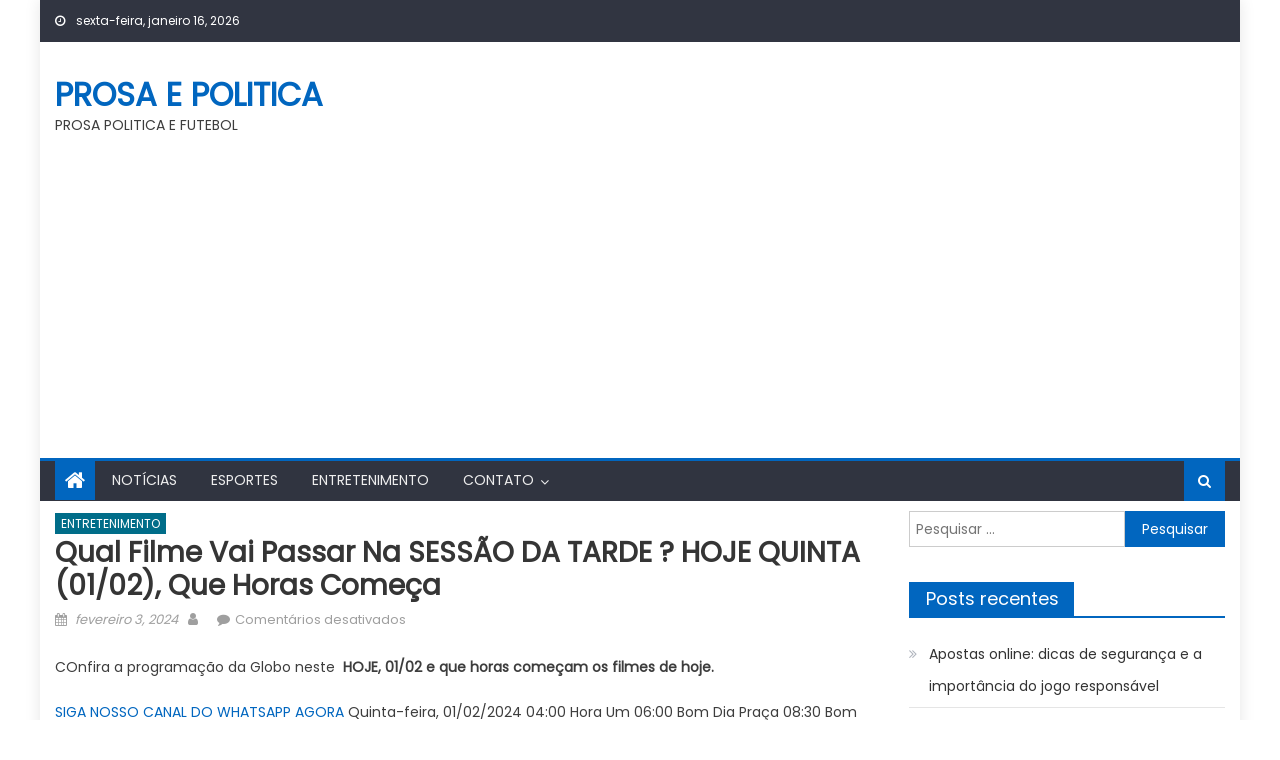

--- FILE ---
content_type: text/html; charset=UTF-8
request_url: https://prosaepolitica.com.br/2024/02/03/qual-filme-vai-passar-na-sessao-da-tarde-hoje-quinta-01-02-que-horas-comeca/
body_size: 13878
content:
<!DOCTYPE html>
<html lang="pt-BR">
<head>
    <meta charset="UTF-8">
    <meta name="viewport" content="width=device-width, initial-scale=1">
    <link rel="profile" href="https://gmpg.org/xfn/11">
        <title>Qual filme vai passar na SESSÃO DA TARDE ? HOJE QUINTA (01/02), Que horas começa &#8211; PROSA E POLITICA</title>
<meta name='robots' content='max-image-preview:large' />
<link rel='dns-prefetch' href='//www.googletagmanager.com' />
<link rel='dns-prefetch' href='//stats.wp.com' />
<link rel='dns-prefetch' href='//fonts.googleapis.com' />
<link rel='dns-prefetch' href='//pagead2.googlesyndication.com' />
<link rel="alternate" type="application/rss+xml" title="Feed para PROSA E POLITICA &raquo;" href="https://prosaepolitica.com.br/feed/" />
<link rel="alternate" type="application/rss+xml" title="Feed de comentários para PROSA E POLITICA &raquo;" href="https://prosaepolitica.com.br/comments/feed/" />
<link rel="alternate" title="oEmbed (JSON)" type="application/json+oembed" href="https://prosaepolitica.com.br/wp-json/oembed/1.0/embed?url=https%3A%2F%2Fprosaepolitica.com.br%2F2024%2F02%2F03%2Fqual-filme-vai-passar-na-sessao-da-tarde-hoje-quinta-01-02-que-horas-comeca%2F" />
<link rel="alternate" title="oEmbed (XML)" type="text/xml+oembed" href="https://prosaepolitica.com.br/wp-json/oembed/1.0/embed?url=https%3A%2F%2Fprosaepolitica.com.br%2F2024%2F02%2F03%2Fqual-filme-vai-passar-na-sessao-da-tarde-hoje-quinta-01-02-que-horas-comeca%2F&#038;format=xml" />
<style id='wp-img-auto-sizes-contain-inline-css' type='text/css'>
img:is([sizes=auto i],[sizes^="auto," i]){contain-intrinsic-size:3000px 1500px}
/*# sourceURL=wp-img-auto-sizes-contain-inline-css */
</style>
<style id='wp-emoji-styles-inline-css' type='text/css'>

	img.wp-smiley, img.emoji {
		display: inline !important;
		border: none !important;
		box-shadow: none !important;
		height: 1em !important;
		width: 1em !important;
		margin: 0 0.07em !important;
		vertical-align: -0.1em !important;
		background: none !important;
		padding: 0 !important;
	}
/*# sourceURL=wp-emoji-styles-inline-css */
</style>
<style id='wp-block-library-inline-css' type='text/css'>
:root{--wp-block-synced-color:#7a00df;--wp-block-synced-color--rgb:122,0,223;--wp-bound-block-color:var(--wp-block-synced-color);--wp-editor-canvas-background:#ddd;--wp-admin-theme-color:#007cba;--wp-admin-theme-color--rgb:0,124,186;--wp-admin-theme-color-darker-10:#006ba1;--wp-admin-theme-color-darker-10--rgb:0,107,160.5;--wp-admin-theme-color-darker-20:#005a87;--wp-admin-theme-color-darker-20--rgb:0,90,135;--wp-admin-border-width-focus:2px}@media (min-resolution:192dpi){:root{--wp-admin-border-width-focus:1.5px}}.wp-element-button{cursor:pointer}:root .has-very-light-gray-background-color{background-color:#eee}:root .has-very-dark-gray-background-color{background-color:#313131}:root .has-very-light-gray-color{color:#eee}:root .has-very-dark-gray-color{color:#313131}:root .has-vivid-green-cyan-to-vivid-cyan-blue-gradient-background{background:linear-gradient(135deg,#00d084,#0693e3)}:root .has-purple-crush-gradient-background{background:linear-gradient(135deg,#34e2e4,#4721fb 50%,#ab1dfe)}:root .has-hazy-dawn-gradient-background{background:linear-gradient(135deg,#faaca8,#dad0ec)}:root .has-subdued-olive-gradient-background{background:linear-gradient(135deg,#fafae1,#67a671)}:root .has-atomic-cream-gradient-background{background:linear-gradient(135deg,#fdd79a,#004a59)}:root .has-nightshade-gradient-background{background:linear-gradient(135deg,#330968,#31cdcf)}:root .has-midnight-gradient-background{background:linear-gradient(135deg,#020381,#2874fc)}:root{--wp--preset--font-size--normal:16px;--wp--preset--font-size--huge:42px}.has-regular-font-size{font-size:1em}.has-larger-font-size{font-size:2.625em}.has-normal-font-size{font-size:var(--wp--preset--font-size--normal)}.has-huge-font-size{font-size:var(--wp--preset--font-size--huge)}.has-text-align-center{text-align:center}.has-text-align-left{text-align:left}.has-text-align-right{text-align:right}.has-fit-text{white-space:nowrap!important}#end-resizable-editor-section{display:none}.aligncenter{clear:both}.items-justified-left{justify-content:flex-start}.items-justified-center{justify-content:center}.items-justified-right{justify-content:flex-end}.items-justified-space-between{justify-content:space-between}.screen-reader-text{border:0;clip-path:inset(50%);height:1px;margin:-1px;overflow:hidden;padding:0;position:absolute;width:1px;word-wrap:normal!important}.screen-reader-text:focus{background-color:#ddd;clip-path:none;color:#444;display:block;font-size:1em;height:auto;left:5px;line-height:normal;padding:15px 23px 14px;text-decoration:none;top:5px;width:auto;z-index:100000}html :where(.has-border-color){border-style:solid}html :where([style*=border-top-color]){border-top-style:solid}html :where([style*=border-right-color]){border-right-style:solid}html :where([style*=border-bottom-color]){border-bottom-style:solid}html :where([style*=border-left-color]){border-left-style:solid}html :where([style*=border-width]){border-style:solid}html :where([style*=border-top-width]){border-top-style:solid}html :where([style*=border-right-width]){border-right-style:solid}html :where([style*=border-bottom-width]){border-bottom-style:solid}html :where([style*=border-left-width]){border-left-style:solid}html :where(img[class*=wp-image-]){height:auto;max-width:100%}:where(figure){margin:0 0 1em}html :where(.is-position-sticky){--wp-admin--admin-bar--position-offset:var(--wp-admin--admin-bar--height,0px)}@media screen and (max-width:600px){html :where(.is-position-sticky){--wp-admin--admin-bar--position-offset:0px}}

/*# sourceURL=wp-block-library-inline-css */
</style><style id='global-styles-inline-css' type='text/css'>
:root{--wp--preset--aspect-ratio--square: 1;--wp--preset--aspect-ratio--4-3: 4/3;--wp--preset--aspect-ratio--3-4: 3/4;--wp--preset--aspect-ratio--3-2: 3/2;--wp--preset--aspect-ratio--2-3: 2/3;--wp--preset--aspect-ratio--16-9: 16/9;--wp--preset--aspect-ratio--9-16: 9/16;--wp--preset--color--black: #000000;--wp--preset--color--cyan-bluish-gray: #abb8c3;--wp--preset--color--white: #ffffff;--wp--preset--color--pale-pink: #f78da7;--wp--preset--color--vivid-red: #cf2e2e;--wp--preset--color--luminous-vivid-orange: #ff6900;--wp--preset--color--luminous-vivid-amber: #fcb900;--wp--preset--color--light-green-cyan: #7bdcb5;--wp--preset--color--vivid-green-cyan: #00d084;--wp--preset--color--pale-cyan-blue: #8ed1fc;--wp--preset--color--vivid-cyan-blue: #0693e3;--wp--preset--color--vivid-purple: #9b51e0;--wp--preset--gradient--vivid-cyan-blue-to-vivid-purple: linear-gradient(135deg,rgb(6,147,227) 0%,rgb(155,81,224) 100%);--wp--preset--gradient--light-green-cyan-to-vivid-green-cyan: linear-gradient(135deg,rgb(122,220,180) 0%,rgb(0,208,130) 100%);--wp--preset--gradient--luminous-vivid-amber-to-luminous-vivid-orange: linear-gradient(135deg,rgb(252,185,0) 0%,rgb(255,105,0) 100%);--wp--preset--gradient--luminous-vivid-orange-to-vivid-red: linear-gradient(135deg,rgb(255,105,0) 0%,rgb(207,46,46) 100%);--wp--preset--gradient--very-light-gray-to-cyan-bluish-gray: linear-gradient(135deg,rgb(238,238,238) 0%,rgb(169,184,195) 100%);--wp--preset--gradient--cool-to-warm-spectrum: linear-gradient(135deg,rgb(74,234,220) 0%,rgb(151,120,209) 20%,rgb(207,42,186) 40%,rgb(238,44,130) 60%,rgb(251,105,98) 80%,rgb(254,248,76) 100%);--wp--preset--gradient--blush-light-purple: linear-gradient(135deg,rgb(255,206,236) 0%,rgb(152,150,240) 100%);--wp--preset--gradient--blush-bordeaux: linear-gradient(135deg,rgb(254,205,165) 0%,rgb(254,45,45) 50%,rgb(107,0,62) 100%);--wp--preset--gradient--luminous-dusk: linear-gradient(135deg,rgb(255,203,112) 0%,rgb(199,81,192) 50%,rgb(65,88,208) 100%);--wp--preset--gradient--pale-ocean: linear-gradient(135deg,rgb(255,245,203) 0%,rgb(182,227,212) 50%,rgb(51,167,181) 100%);--wp--preset--gradient--electric-grass: linear-gradient(135deg,rgb(202,248,128) 0%,rgb(113,206,126) 100%);--wp--preset--gradient--midnight: linear-gradient(135deg,rgb(2,3,129) 0%,rgb(40,116,252) 100%);--wp--preset--font-size--small: 13px;--wp--preset--font-size--medium: 20px;--wp--preset--font-size--large: 36px;--wp--preset--font-size--x-large: 42px;--wp--preset--spacing--20: 0.44rem;--wp--preset--spacing--30: 0.67rem;--wp--preset--spacing--40: 1rem;--wp--preset--spacing--50: 1.5rem;--wp--preset--spacing--60: 2.25rem;--wp--preset--spacing--70: 3.38rem;--wp--preset--spacing--80: 5.06rem;--wp--preset--shadow--natural: 6px 6px 9px rgba(0, 0, 0, 0.2);--wp--preset--shadow--deep: 12px 12px 50px rgba(0, 0, 0, 0.4);--wp--preset--shadow--sharp: 6px 6px 0px rgba(0, 0, 0, 0.2);--wp--preset--shadow--outlined: 6px 6px 0px -3px rgb(255, 255, 255), 6px 6px rgb(0, 0, 0);--wp--preset--shadow--crisp: 6px 6px 0px rgb(0, 0, 0);}:where(.is-layout-flex){gap: 0.5em;}:where(.is-layout-grid){gap: 0.5em;}body .is-layout-flex{display: flex;}.is-layout-flex{flex-wrap: wrap;align-items: center;}.is-layout-flex > :is(*, div){margin: 0;}body .is-layout-grid{display: grid;}.is-layout-grid > :is(*, div){margin: 0;}:where(.wp-block-columns.is-layout-flex){gap: 2em;}:where(.wp-block-columns.is-layout-grid){gap: 2em;}:where(.wp-block-post-template.is-layout-flex){gap: 1.25em;}:where(.wp-block-post-template.is-layout-grid){gap: 1.25em;}.has-black-color{color: var(--wp--preset--color--black) !important;}.has-cyan-bluish-gray-color{color: var(--wp--preset--color--cyan-bluish-gray) !important;}.has-white-color{color: var(--wp--preset--color--white) !important;}.has-pale-pink-color{color: var(--wp--preset--color--pale-pink) !important;}.has-vivid-red-color{color: var(--wp--preset--color--vivid-red) !important;}.has-luminous-vivid-orange-color{color: var(--wp--preset--color--luminous-vivid-orange) !important;}.has-luminous-vivid-amber-color{color: var(--wp--preset--color--luminous-vivid-amber) !important;}.has-light-green-cyan-color{color: var(--wp--preset--color--light-green-cyan) !important;}.has-vivid-green-cyan-color{color: var(--wp--preset--color--vivid-green-cyan) !important;}.has-pale-cyan-blue-color{color: var(--wp--preset--color--pale-cyan-blue) !important;}.has-vivid-cyan-blue-color{color: var(--wp--preset--color--vivid-cyan-blue) !important;}.has-vivid-purple-color{color: var(--wp--preset--color--vivid-purple) !important;}.has-black-background-color{background-color: var(--wp--preset--color--black) !important;}.has-cyan-bluish-gray-background-color{background-color: var(--wp--preset--color--cyan-bluish-gray) !important;}.has-white-background-color{background-color: var(--wp--preset--color--white) !important;}.has-pale-pink-background-color{background-color: var(--wp--preset--color--pale-pink) !important;}.has-vivid-red-background-color{background-color: var(--wp--preset--color--vivid-red) !important;}.has-luminous-vivid-orange-background-color{background-color: var(--wp--preset--color--luminous-vivid-orange) !important;}.has-luminous-vivid-amber-background-color{background-color: var(--wp--preset--color--luminous-vivid-amber) !important;}.has-light-green-cyan-background-color{background-color: var(--wp--preset--color--light-green-cyan) !important;}.has-vivid-green-cyan-background-color{background-color: var(--wp--preset--color--vivid-green-cyan) !important;}.has-pale-cyan-blue-background-color{background-color: var(--wp--preset--color--pale-cyan-blue) !important;}.has-vivid-cyan-blue-background-color{background-color: var(--wp--preset--color--vivid-cyan-blue) !important;}.has-vivid-purple-background-color{background-color: var(--wp--preset--color--vivid-purple) !important;}.has-black-border-color{border-color: var(--wp--preset--color--black) !important;}.has-cyan-bluish-gray-border-color{border-color: var(--wp--preset--color--cyan-bluish-gray) !important;}.has-white-border-color{border-color: var(--wp--preset--color--white) !important;}.has-pale-pink-border-color{border-color: var(--wp--preset--color--pale-pink) !important;}.has-vivid-red-border-color{border-color: var(--wp--preset--color--vivid-red) !important;}.has-luminous-vivid-orange-border-color{border-color: var(--wp--preset--color--luminous-vivid-orange) !important;}.has-luminous-vivid-amber-border-color{border-color: var(--wp--preset--color--luminous-vivid-amber) !important;}.has-light-green-cyan-border-color{border-color: var(--wp--preset--color--light-green-cyan) !important;}.has-vivid-green-cyan-border-color{border-color: var(--wp--preset--color--vivid-green-cyan) !important;}.has-pale-cyan-blue-border-color{border-color: var(--wp--preset--color--pale-cyan-blue) !important;}.has-vivid-cyan-blue-border-color{border-color: var(--wp--preset--color--vivid-cyan-blue) !important;}.has-vivid-purple-border-color{border-color: var(--wp--preset--color--vivid-purple) !important;}.has-vivid-cyan-blue-to-vivid-purple-gradient-background{background: var(--wp--preset--gradient--vivid-cyan-blue-to-vivid-purple) !important;}.has-light-green-cyan-to-vivid-green-cyan-gradient-background{background: var(--wp--preset--gradient--light-green-cyan-to-vivid-green-cyan) !important;}.has-luminous-vivid-amber-to-luminous-vivid-orange-gradient-background{background: var(--wp--preset--gradient--luminous-vivid-amber-to-luminous-vivid-orange) !important;}.has-luminous-vivid-orange-to-vivid-red-gradient-background{background: var(--wp--preset--gradient--luminous-vivid-orange-to-vivid-red) !important;}.has-very-light-gray-to-cyan-bluish-gray-gradient-background{background: var(--wp--preset--gradient--very-light-gray-to-cyan-bluish-gray) !important;}.has-cool-to-warm-spectrum-gradient-background{background: var(--wp--preset--gradient--cool-to-warm-spectrum) !important;}.has-blush-light-purple-gradient-background{background: var(--wp--preset--gradient--blush-light-purple) !important;}.has-blush-bordeaux-gradient-background{background: var(--wp--preset--gradient--blush-bordeaux) !important;}.has-luminous-dusk-gradient-background{background: var(--wp--preset--gradient--luminous-dusk) !important;}.has-pale-ocean-gradient-background{background: var(--wp--preset--gradient--pale-ocean) !important;}.has-electric-grass-gradient-background{background: var(--wp--preset--gradient--electric-grass) !important;}.has-midnight-gradient-background{background: var(--wp--preset--gradient--midnight) !important;}.has-small-font-size{font-size: var(--wp--preset--font-size--small) !important;}.has-medium-font-size{font-size: var(--wp--preset--font-size--medium) !important;}.has-large-font-size{font-size: var(--wp--preset--font-size--large) !important;}.has-x-large-font-size{font-size: var(--wp--preset--font-size--x-large) !important;}
/*# sourceURL=global-styles-inline-css */
</style>

<style id='classic-theme-styles-inline-css' type='text/css'>
/*! This file is auto-generated */
.wp-block-button__link{color:#fff;background-color:#32373c;border-radius:9999px;box-shadow:none;text-decoration:none;padding:calc(.667em + 2px) calc(1.333em + 2px);font-size:1.125em}.wp-block-file__button{background:#32373c;color:#fff;text-decoration:none}
/*# sourceURL=/wp-includes/css/classic-themes.min.css */
</style>
<link rel='stylesheet' id='font-awesome-css' href='https://prosaepolitica.com.br/wp-content/themes/mantranews/assets/lib/font-awesome/css/font-awesome.min.css?ver=4.7.0' type='text/css' media='all' />
<link crossorigin="anonymous" rel='stylesheet' id='mantranews-google-font-css' href='https://fonts.googleapis.com/css?family=Poppins&#038;ver=6.9' type='text/css' media='all' />
<link rel='stylesheet' id='mantranews-style-1-css' href='https://prosaepolitica.com.br/wp-content/themes/mantranews/assets/css/mantranews.css?ver=1.1.5' type='text/css' media='all' />
<link rel='stylesheet' id='mantranews-style-css' href='https://prosaepolitica.com.br/wp-content/themes/mantranews/style.css?ver=1.1.5' type='text/css' media='all' />
<link rel='stylesheet' id='mantranews-responsive-css' href='https://prosaepolitica.com.br/wp-content/themes/mantranews/assets/css/mantranews-responsive.css?ver=1.1.5' type='text/css' media='all' />
<link rel='stylesheet' id='sharedaddy-css' href='https://prosaepolitica.com.br/wp-content/plugins/jetpack/modules/sharedaddy/sharing.css?ver=15.4' type='text/css' media='all' />
<link rel='stylesheet' id='social-logos-css' href='https://prosaepolitica.com.br/wp-content/plugins/jetpack/_inc/social-logos/social-logos.min.css?ver=15.4' type='text/css' media='all' />
<script type="text/javascript" src="https://prosaepolitica.com.br/wp-includes/js/jquery/jquery.min.js?ver=3.7.1" id="jquery-core-js"></script>
<script type="text/javascript" src="https://prosaepolitica.com.br/wp-includes/js/jquery/jquery-migrate.min.js?ver=3.4.1" id="jquery-migrate-js"></script>

<!-- Snippet da etiqueta do Google (gtag.js) adicionado pelo Site Kit -->
<!-- Snippet do Google Análises adicionado pelo Site Kit -->
<script type="text/javascript" src="https://www.googletagmanager.com/gtag/js?id=GT-P8VCQBP" id="google_gtagjs-js" async></script>
<script type="text/javascript" id="google_gtagjs-js-after">
/* <![CDATA[ */
window.dataLayer = window.dataLayer || [];function gtag(){dataLayer.push(arguments);}
gtag("set","linker",{"domains":["prosaepolitica.com.br"]});
gtag("js", new Date());
gtag("set", "developer_id.dZTNiMT", true);
gtag("config", "GT-P8VCQBP");
//# sourceURL=google_gtagjs-js-after
/* ]]> */
</script>
<link rel="https://api.w.org/" href="https://prosaepolitica.com.br/wp-json/" /><link rel="alternate" title="JSON" type="application/json" href="https://prosaepolitica.com.br/wp-json/wp/v2/posts/40497" /><link rel="EditURI" type="application/rsd+xml" title="RSD" href="https://prosaepolitica.com.br/xmlrpc.php?rsd" />
<meta name="generator" content="WordPress 6.9" />
<link rel="canonical" href="https://prosaepolitica.com.br/2024/02/03/qual-filme-vai-passar-na-sessao-da-tarde-hoje-quinta-01-02-que-horas-comeca/" />
<link rel='shortlink' href='https://prosaepolitica.com.br/?p=40497' />
<meta name="generator" content="Site Kit by Google 1.170.0" />	<style>img#wpstats{display:none}</style>
		        <style type="text/css">
            #content .block-header, #content .related-articles-wrapper .widget-title-wrapper, #content .widget .widget-title-wrapper,
			 #secondary .block-header, #secondary .widget .widget-title-wrapper, #secondary .related-articles-wrapper .widget-title-wrapper{background:none; background-color:transparent!important}
#content .block-header .block-title:after, #content .related-articles-wrapper .related-title:after, #content .widget .widget-title:after{border:none}
        </style>
        
<!-- Meta-etiquetas do Google AdSense adicionado pelo Site Kit -->
<meta name="google-adsense-platform-account" content="ca-host-pub-2644536267352236">
<meta name="google-adsense-platform-domain" content="sitekit.withgoogle.com">
<!-- Fim das meta-etiquetas do Google AdSense adicionado pelo Site Kit -->
<style type="text/css">.recentcomments a{display:inline !important;padding:0 !important;margin:0 !important;}</style><link rel="amphtml" href="https://prosaepolitica.com.br/2024/02/03/qual-filme-vai-passar-na-sessao-da-tarde-hoje-quinta-01-02-que-horas-comeca/?amp=1">
<!-- Código do Google Adsense adicionado pelo Site Kit -->
<script type="text/javascript" async="async" src="https://pagead2.googlesyndication.com/pagead/js/adsbygoogle.js?client=ca-pub-9463444472301664&amp;host=ca-host-pub-2644536267352236" crossorigin="anonymous"></script>

<!-- Fim do código do Google AdSense adicionado pelo Site Kit -->

<!-- Jetpack Open Graph Tags -->
<meta property="og:type" content="article" />
<meta property="og:title" content="Qual filme vai passar na SESSÃO DA TARDE ? HOJE QUINTA (01/02), Que horas começa" />
<meta property="og:url" content="https://prosaepolitica.com.br/2024/02/03/qual-filme-vai-passar-na-sessao-da-tarde-hoje-quinta-01-02-que-horas-comeca/" />
<meta property="og:description" content="COnfira a programação da Globo neste  HOJE, 01/02 e que horas começam os filmes de hoje.  SIGA NOSSO CANAL DO WHATSAPP AGORA Quinta-feira, 01/02/2024 04:00 Hora Um 06:00 Bom Dia Praça 08:30 Bom Dia…" />
<meta property="article:published_time" content="2024-02-03T09:49:29+00:00" />
<meta property="article:modified_time" content="2024-02-03T09:49:29+00:00" />
<meta property="og:site_name" content="PROSA E POLITICA" />
<meta property="og:image" content="https://prosaepolitica.com.br/wp-content/uploads/2023/03/cropped-futebol-ao-vivo.jpg" />
<meta property="og:image:width" content="512" />
<meta property="og:image:height" content="512" />
<meta property="og:image:alt" content="" />
<meta property="og:locale" content="pt_BR" />
<meta name="twitter:text:title" content="Qual filme vai passar na SESSÃO DA TARDE ? HOJE QUINTA (01/02), Que horas começa" />
<meta name="twitter:image" content="https://prosaepolitica.com.br/wp-content/uploads/2023/03/cropped-futebol-ao-vivo-270x270.jpg" />
<meta name="twitter:card" content="summary" />

<!-- End Jetpack Open Graph Tags -->
<link rel="icon" href="https://prosaepolitica.com.br/wp-content/uploads/2023/03/cropped-futebol-ao-vivo-32x32.jpg" sizes="32x32" />
<link rel="icon" href="https://prosaepolitica.com.br/wp-content/uploads/2023/03/cropped-futebol-ao-vivo-192x192.jpg" sizes="192x192" />
<link rel="apple-touch-icon" href="https://prosaepolitica.com.br/wp-content/uploads/2023/03/cropped-futebol-ao-vivo-180x180.jpg" />
<meta name="msapplication-TileImage" content="https://prosaepolitica.com.br/wp-content/uploads/2023/03/cropped-futebol-ao-vivo-270x270.jpg" />
</head>

<body class="wp-singular post-template-default single single-post postid-40497 single-format-standard wp-theme-mantranews group-blog default_skin boxed_layout right-sidebar">
<div id="page" class="site">
    <a class="skip-link screen-reader-text" href="#content">Skip to content</a>
    <header id="masthead" class="site-header">
                <div class="custom-header">

		<div class="custom-header-media">
					</div>

</div><!-- .custom-header -->
                            <div class="top-header-section">
                <div class="mb-container">
                    <div class="top-left-header">
                                    <div class="date-section">
                sexta-feira, janeiro 16, 2026            </div>
                                    <nav id="top-header-navigation" class="top-navigation">
                                                    </nav>
                    </div>
                                <div class="top-social-wrapper">
                            </div><!-- .top-social-wrapper -->
                            </div> <!-- mb-container end -->
            </div><!-- .top-header-section -->

                                <div class="logo-ads-wrapper clearfix">
                <div class="mb-container">
                    <div class="site-branding">
                                                                            <div class="site-title-wrapper">
                                                                    <p class="site-title"><a href="https://prosaepolitica.com.br/"
                                                             rel="home">PROSA E POLITICA</a></p>
                                                                    <p class="site-description">PROSA POLITICA E FUTEBOL</p>
                                                            </div><!-- .site-title-wrapper -->
                                                </div><!-- .site-branding -->
                    <div class="header-ads-wrapper">
                                            </div><!-- .header-ads-wrapper -->
                </div>
            </div><!-- .logo-ads-wrapper -->
                    
        <div id="mb-menu-wrap" class="bottom-header-wrapper clearfix">
            <div class="mb-container">
                <div class="home-icon"><a href="https://prosaepolitica.com.br/" rel="home"> <i
                                class="fa fa-home"> </i> </a></div>
                <a href="javascript:void(0)" class="menu-toggle"> <i class="fa fa-navicon"> </i> </a>
                <nav id="site-navigation" class="main-navigation">
                    <div class="menu"><ul><li id="menu-item-85" class="menu-item menu-item-type-taxonomy menu-item-object-category menu-item-85 mb-cat-12"><a href="https://prosaepolitica.com.br/category/noticiais/">NOTÍCIAS</a></li>
<li id="menu-item-86" class="menu-item menu-item-type-taxonomy menu-item-object-category menu-item-86 mb-cat-2"><a href="https://prosaepolitica.com.br/category/esportes/">ESPORTES</a></li>
<li id="menu-item-4677" class="menu-item menu-item-type-taxonomy menu-item-object-category current-post-ancestor current-menu-parent current-post-parent menu-item-4677 mb-cat-1"><a href="https://prosaepolitica.com.br/category/entretenimento/">ENTRETENIMENTO</a></li>
<li id="menu-item-407" class="menu-item menu-item-type-post_type menu-item-object-page menu-item-has-children menu-item-407"><a href="https://prosaepolitica.com.br/contato/">CONTATO</a>
<ul class="sub-menu">
	<li id="menu-item-72821" class="menu-item menu-item-type-custom menu-item-object-custom menu-item-72821"><a href="https://chadeideias.com.br/en/projects/">Guest Posts</a></li>
</ul>
</li>
</ul></div>                </nav><!-- #site-navigation -->
                <div class="header-search-wrapper">
                    <span class="search-main"><i class="fa fa-search"></i></span>
                    <div class="search-form-main clearfix">
                        <form role="search" method="get" class="search-form" action="https://prosaepolitica.com.br/">
				<label>
					<span class="screen-reader-text">Pesquisar por:</span>
					<input type="search" class="search-field" placeholder="Pesquisar &hellip;" value="" name="s" />
				</label>
				<input type="submit" class="search-submit" value="Pesquisar" />
			</form>                    </div>
                </div><!-- .header-search-wrapper -->
            </div><!-- .mb-container -->
        </div><!-- #mb-menu-wrap -->


    </header><!-- #masthead -->
        
    <div id="content" class="site-content">
        <div class="mb-container">

	<div id="primary" class="content-area">
		<main id="main" class="site-main" role="main">

		
<article id="post-40497" class="post-40497 post type-post status-publish format-standard hentry category-entretenimento">
		<header class="entry-header">
		            <div class="post-cat-list">
                                    <span class="category-button mb-cat-1"><a
                                href="https://prosaepolitica.com.br/category/entretenimento/">ENTRETENIMENTO</a></span>
                                </div>
            		<h1 class="entry-title">Qual filme vai passar na SESSÃO DA TARDE ? HOJE QUINTA (01/02), Que horas começa</h1>
		<div class="entry-meta">
			<span class="posted-on"><span class="screen-reader-text">Posted on</span> <a href="https://prosaepolitica.com.br/2024/02/03/qual-filme-vai-passar-na-sessao-da-tarde-hoje-quinta-01-02-que-horas-comeca/" rel="bookmark"><time class="entry-date published updated" datetime="2024-02-03T09:49:29+00:00">fevereiro 3, 2024</time></a></span><span class="byline"> <span class="screen-reader-text">Author</span> <span class="author vcard"><a class="url fn n" href="https://prosaepolitica.com.br/author/"></a></span></span>			<span class="comments-link"><span>Comentários desativados<span class="screen-reader-text"> em Qual filme vai passar na SESSÃO DA TARDE ? HOJE QUINTA (01/02), Que horas começa</span></span></span>		</div><!-- .entry-meta -->
	</header><!-- .entry-header -->

	<div class="entry-content">
		<div class='code-block code-block-1' style='margin: 8px 0; clear: both;'>

</div>
<p>COnfira a programação da Globo neste  <strong>HOJE, 01/02 e que horas começam os filmes de hoje. </strong></p>
<p> <a href="https://whatsapp.com/channel/0029VaD0FyxJ3jusWxujWr22"> SIGA NOSSO CANAL DO WHATSAPP AGORA</a>           Quinta-feira, 01/02/2024 04:00 Hora Um 06:00 Bom Dia Praça 08:30 Bom Dia Brasil 09:30 Encontro Com Patrícia Poeta 10:35 Mais Você 11:45 Praça TV &#8211; 1ª Edição 13:00 Globo Esporte 13:25 Jornal Hoje 14:45 Mulheres de Areia 15:30 Sessão da Tarde &#8211; Ritmo Total 2: A Nova Batida 17:05 Vale a Pena Ver de Novo &#8211; Paraíso Tropical 18:25 Elas Por Elas 19:10 Praça TV &#8211; 2ª Edição 19:40 Fuzuê 20:30 Jornal Nacional 21:20 Renascer 22:25 Big Brother Brasil 24 23:55 This Is Us 00:45 Jornal da Globo 01:35 Fuzuê 02:20 Comédia Na Madruga I 03:05 Comédia Na Madruga II  Sexta-feira, 02/02/2024 04:00 Hora Um 06:00 Bom Dia Praça 08:30 Bom Dia Brasil 09:30 Encontro Com Patrícia Poeta 10:35 Mais Você 11:45 Praça TV &#8211; 1ª Edição 13:00 Globo Esporte 13:25 Jornal Hoje 14:45 Mulheres de Areia 15:30 Sessão da Tarde &#8211; A Bússola de Ouro 17:05 Vale a Pena Ver de Novo &#8211; Paraíso Tropical 18:25 Elas Por Elas 19:10 Praça TV &#8211; 2ª Edição 19:40 Fuzuê 20:30 Jornal Nacional 21:20 Renascer 22:25 Big Brother Brasil 24 23:15 Golpista do Amor 00:10 Jornal da Globo 01:00 Fuzuê 01:45 Comédia Na Madruga I 02:30 Corujão I &#8211; Street Fighter &#8211; A Última Batalha                                                                          </p>
<h2><strong>Sessão da Tarde: Quinta-feira, 01/02/2024 e Sexta-feira, 02/02/2024</strong></h2>
<p>O entretenimento cinematográfico muitas vezes funciona como uma fuga para mundos de emoção, risos e ação. Na Sessão da Tarde de quinta-feira, 01/02/2024, os telespectadores terão a oportunidade de se envolver em uma história inspiradora de perseverança e paixão musical com &#8220;Ritmo Total 2: A Nova Batida&#8221;.</p>
<p><strong>Ritmo Total 2: A Nova Batida (Drumline: A New Beat)</strong> Dirigido por Bille Woodruff em 2014, este filme americano de comédia nos apresenta a Danielle Bolton, interpretada por Alexandra Shipp, uma jovem determinada a seguir seu sonho de tocar na banda universitária. No entanto, ela enfrenta a resistência de seus pais, o que desencadeia uma jornada repleta de desafios, superação e, é claro, ritmo contagiante.</p>
<p>      <a href="https://whatsapp.com/channel/0029VaD0FyxJ3jusWxujWr22 "> SIGA-NOS NO WHATSAPP COM MAIS NOTICIAS </a>   &#8211;&gt;      </p>
<p>A trama não só destaca a busca por autenticidade e autodescoberta, mas também celebra a importância de seguir apaixonadamente nossos sonhos, mesmo quando o mundo ao nosso redor duvida.</p>
<p><strong>Sexta-feira, 02/02/2024 &#8211; Sessão da Tarde e Corujão I</strong></p>
<p>Na sexta-feira, a Sessão da Tarde traz uma emocionante aventura com &#8220;A Bússola de Ouro&#8221; (The Golden Compass), dirigido por Chris Weitz em 2007. Este filme de aventura americano transporta os espectadores para o mundo de Lyra, uma órfã cuja vida pacífica é transformada quando ela descobre uma substância misteriosa chamada &#8220;pó&#8221;. Com um elenco estelar, incluindo Nicole Kidman e Daniel Craig, a narrativa promete cativar os espectadores com seu enredo envolvente e efeitos visuais deslumbrantes.</p>
<p>Para os notívagos que buscam uma mistura de ação e comédia, o Corujão I apresenta &#8220;Street Fighter &#8211; A Última Batalha&#8221; (Street Fighter), dirigido por Steven Souza em 1994. Estrelado por Jean-Claude Van Damme e Raul Julia, o filme mergulha os espectadores em uma trama de guerra civil, sequestros e resgates, proporcionando uma dose de adrenalina e risadas.</p>
<p>Em resumo, a Sessão da Tarde e o Corujão I oferecem uma variedade de experiências cinematográficas, desde histórias motivadoras até aventuras emocionantes, atendendo a diferentes gostos e preferências. Prepare-se para embarcar em uma jornada cinematográfica repleta de emoções e diversão.</p>
<p><h3>Compartilhe isso:</h3>
<div class="sharedaddy sd-sharing-enabled"><div class="robots-nocontent sd-block sd-social sd-social-icon-text sd-sharing"><h3 class="sd-title">Compartilhe isso:</h3><div class="sd-content"><ul><li class="share-facebook"><a rel="nofollow noopener noreferrer"
				data-shared="sharing-facebook-40497"
				class="share-facebook sd-button share-icon"
				href="https://prosaepolitica.com.br/2024/02/03/qual-filme-vai-passar-na-sessao-da-tarde-hoje-quinta-01-02-que-horas-comeca/?share=facebook"
				target="_blank"
				aria-labelledby="sharing-facebook-40497"
				>
				<span id="sharing-facebook-40497" hidden>Clique para compartilhar no Facebook(abre em nova janela)</span>
				<span>Facebook</span>
			</a></li><li class="share-x"><a rel="nofollow noopener noreferrer"
				data-shared="sharing-x-40497"
				class="share-x sd-button share-icon"
				href="https://prosaepolitica.com.br/2024/02/03/qual-filme-vai-passar-na-sessao-da-tarde-hoje-quinta-01-02-que-horas-comeca/?share=x"
				target="_blank"
				aria-labelledby="sharing-x-40497"
				>
				<span id="sharing-x-40497" hidden>Clique para compartilhar no X(abre em nova janela)</span>
				<span>18+</span>
			</a></li><li class="share-end"></li></ul></div></div></div><!-- CONTENT END 2 -->
	</div><!-- .entry-content -->

	<footer class="entry-footer">
			</footer><!-- .entry-footer -->
</article><!-- #post-## -->
            <div class="mantranews-author-wrapper clearfix">
                <div class="author-avatar">
                    <a class="author-image"
                       href="https://prosaepolitica.com.br/author/"><img alt='' src='https://secure.gravatar.com/avatar/?s=132&#038;d=mm&#038;r=g' srcset='https://secure.gravatar.com/avatar/?s=264&#038;d=mm&#038;r=g 2x' class='avatar avatar-132 photo avatar-default' height='132' width='132' decoding='async'/></a>
                </div><!-- .author-avatar -->
                <div class="author-desc-wrapper">
                    <a class="author-title"
                       href="https://prosaepolitica.com.br/author/"></a>
                    <div class="author-description"></div>
                    <a href=""
                       target="_blank"></a>
                </div><!-- .author-desc-wrapper-->
            </div><!--mantranews-author-wrapper-->
                        <div class="related-articles-wrapper">
                <div class="widget-title-wrapper">
                    <h2 class="related-title">Related Articles</h2>
                </div>
                <div class="related-posts-wrapper clearfix">                        <div class="single-post-wrap">
                            <div class="post-thumb-wrapper">
                                <a href="https://prosaepolitica.com.br/2025/06/13/policia-do-rio-resgata-62-pacientes-mantidos-em-carcere-privado/" title="Polícia do Rio resgata 62 pacientes mantidos em cárcere privado">
                                    <figure><img width="464" height="290" src="https://prosaepolitica.com.br/wp-content/uploads/2023/03/jogos-online-464x290.png" class="attachment-mantranews-block-medium size-mantranews-block-medium wp-post-image" alt="" decoding="async" fetchpriority="high" /></figure>
                                </a>
                            </div><!-- .post-thumb-wrapper -->
                            <div class="related-content-wrapper">
                                            <div class="post-cat-list">
                                    <span class="category-button mb-cat-1"><a
                                href="https://prosaepolitica.com.br/category/entretenimento/">ENTRETENIMENTO</a></span>
                                </div>
                                            <h3 class="post-title"><a href="https://prosaepolitica.com.br/2025/06/13/policia-do-rio-resgata-62-pacientes-mantidos-em-carcere-privado/">Polícia do Rio resgata 62 pacientes mantidos em cárcere privado</a>
                                </h3>
                                <div class="post-meta-wrapper">
                                    <span class="posted-on"><span class="screen-reader-text">Posted on</span> <a href="https://prosaepolitica.com.br/2025/06/13/policia-do-rio-resgata-62-pacientes-mantidos-em-carcere-privado/" rel="bookmark"><time class="entry-date published updated" datetime="2025-06-13T23:40:42+00:00">junho 13, 2025</time></a></span><span class="byline"> <span class="screen-reader-text">Author</span> <span class="author vcard"><a class="url fn n" href="https://prosaepolitica.com.br/author/admin/">admin</a></span></span>                                </div>
                                <p>Por MRNews A Polícia Civil prendeu 11 pessoas e resgatou 62 pacientes mantidos em cárcere privado na comunidade terapêutica Recomeçar, que trata de dependentes químicos em Itaguaí, região metropolitana do Rio de Janeiro. As investigações tiveram início em outubro do ano passado, após os agentes analisarem as circunstâncias da morte de um dos internos da clínica, [&hellip;]</p>
<div class="sharedaddy sd-sharing-enabled"><div class="robots-nocontent sd-block sd-social sd-social-icon-text sd-sharing"><h3 class="sd-title">Compartilhe isso:</h3><div class="sd-content"><ul><li class="share-facebook"><a rel="nofollow noopener noreferrer"
				data-shared="sharing-facebook-69861"
				class="share-facebook sd-button share-icon"
				href="https://prosaepolitica.com.br/2025/06/13/policia-do-rio-resgata-62-pacientes-mantidos-em-carcere-privado/?share=facebook"
				target="_blank"
				aria-labelledby="sharing-facebook-69861"
				>
				<span id="sharing-facebook-69861" hidden>Clique para compartilhar no Facebook(abre em nova janela)</span>
				<span>Facebook</span>
			</a></li><li class="share-x"><a rel="nofollow noopener noreferrer"
				data-shared="sharing-x-69861"
				class="share-x sd-button share-icon"
				href="https://prosaepolitica.com.br/2025/06/13/policia-do-rio-resgata-62-pacientes-mantidos-em-carcere-privado/?share=x"
				target="_blank"
				aria-labelledby="sharing-x-69861"
				>
				<span id="sharing-x-69861" hidden>Clique para compartilhar no X(abre em nova janela)</span>
				<span>18+</span>
			</a></li><li class="share-end"></li></ul></div></div></div>                            </div><!-- related-content-wrapper -->
                        </div><!--. single-post-wrap -->
                                                <div class="single-post-wrap">
                            <div class="post-thumb-wrapper">
                                <a href="https://prosaepolitica.com.br/2025/09/21/ifsp-seleciona-estudantes-para-atuar-como-bolsistas-em-projetos-de-extensao-2/" title="IFSP seleciona estudantes para atuar como bolsistas em projetos de Extensão">
                                    <figure></figure>
                                </a>
                            </div><!-- .post-thumb-wrapper -->
                            <div class="related-content-wrapper">
                                            <div class="post-cat-list">
                                    <span class="category-button mb-cat-1"><a
                                href="https://prosaepolitica.com.br/category/entretenimento/">ENTRETENIMENTO</a></span>
                                </div>
                                            <h3 class="post-title"><a href="https://prosaepolitica.com.br/2025/09/21/ifsp-seleciona-estudantes-para-atuar-como-bolsistas-em-projetos-de-extensao-2/">IFSP seleciona estudantes para atuar como bolsistas em projetos de Extensão</a>
                                </h3>
                                <div class="post-meta-wrapper">
                                    <span class="posted-on"><span class="screen-reader-text">Posted on</span> <a href="https://prosaepolitica.com.br/2025/09/21/ifsp-seleciona-estudantes-para-atuar-como-bolsistas-em-projetos-de-extensao-2/" rel="bookmark"><time class="entry-date published updated" datetime="2025-09-21T23:01:57+00:00">setembro 21, 2025</time></a></span><span class="byline"> <span class="screen-reader-text">Author</span> <span class="author vcard"><a class="url fn n" href="https://prosaepolitica.com.br/author/admin/">admin</a></span></span>                                </div>
                                <p>Por MRNews Interessados podem se inscrever até 21 de setembro O Instituto Federal de São Paulo (IFSP) abre processo seletivo de estudantes para a participação em projetos de Extensão. Os estudantes interessados em se candidatar à vaga como bolsista devem estar regularmente matriculados em cursos do IFSP no Campus São Paulo e ter cursado pelo [&hellip;]</p>
<div class="sharedaddy sd-sharing-enabled"><div class="robots-nocontent sd-block sd-social sd-social-icon-text sd-sharing"><h3 class="sd-title">Compartilhe isso:</h3><div class="sd-content"><ul><li class="share-facebook"><a rel="nofollow noopener noreferrer"
				data-shared="sharing-facebook-76339"
				class="share-facebook sd-button share-icon"
				href="https://prosaepolitica.com.br/2025/09/21/ifsp-seleciona-estudantes-para-atuar-como-bolsistas-em-projetos-de-extensao-2/?share=facebook"
				target="_blank"
				aria-labelledby="sharing-facebook-76339"
				>
				<span id="sharing-facebook-76339" hidden>Clique para compartilhar no Facebook(abre em nova janela)</span>
				<span>Facebook</span>
			</a></li><li class="share-x"><a rel="nofollow noopener noreferrer"
				data-shared="sharing-x-76339"
				class="share-x sd-button share-icon"
				href="https://prosaepolitica.com.br/2025/09/21/ifsp-seleciona-estudantes-para-atuar-como-bolsistas-em-projetos-de-extensao-2/?share=x"
				target="_blank"
				aria-labelledby="sharing-x-76339"
				>
				<span id="sharing-x-76339" hidden>Clique para compartilhar no X(abre em nova janela)</span>
				<span>18+</span>
			</a></li><li class="share-end"></li></ul></div></div></div>                            </div><!-- related-content-wrapper -->
                        </div><!--. single-post-wrap -->
                                                <div class="single-post-wrap">
                            <div class="post-thumb-wrapper">
                                <a href="https://prosaepolitica.com.br/2023/04/02/quem-e-o-menino-de-8-anos-que-perdeu-a-vida-de-maneira-brutal-mas-salvara-varias-pessoas-mesmo-apos-partir/" title="Quem é o menino de 8 anos que perdeu a vida de maneira brutal mas salvará várias pessoas mesmo após partir">
                                    <figure></figure>
                                </a>
                            </div><!-- .post-thumb-wrapper -->
                            <div class="related-content-wrapper">
                                            <div class="post-cat-list">
                                    <span class="category-button mb-cat-1"><a
                                href="https://prosaepolitica.com.br/category/entretenimento/">ENTRETENIMENTO</a></span>
                                </div>
                                            <h3 class="post-title"><a href="https://prosaepolitica.com.br/2023/04/02/quem-e-o-menino-de-8-anos-que-perdeu-a-vida-de-maneira-brutal-mas-salvara-varias-pessoas-mesmo-apos-partir/">Quem é o menino de 8 anos que perdeu a vida de maneira brutal mas salvará várias pessoas mesmo após partir</a>
                                </h3>
                                <div class="post-meta-wrapper">
                                    <span class="posted-on"><span class="screen-reader-text">Posted on</span> <a href="https://prosaepolitica.com.br/2023/04/02/quem-e-o-menino-de-8-anos-que-perdeu-a-vida-de-maneira-brutal-mas-salvara-varias-pessoas-mesmo-apos-partir/" rel="bookmark"><time class="entry-date published updated" datetime="2023-04-02T07:59:18+00:00">abril 2, 2023</time></a></span><span class="byline"> <span class="screen-reader-text">Author</span> <span class="author vcard"><a class="url fn n" href="https://prosaepolitica.com.br/author/"></a></span></span>                                </div>
                                <p>O caso vem gerando uma enorme comoção. Um pequeno herói partiu de maneira precoce causando uma enorme comoção. Contudo, mesmo depois de sua morte ele poderá salvar a vida de muitas pessoas, entenda. Na quinta-feira (30), foi anunciado que um garotinho de apenas 8 anos havia sofrido morte cerebral após um acidente de trânsito na [&hellip;]</p>
<div class="sharedaddy sd-sharing-enabled"><div class="robots-nocontent sd-block sd-social sd-social-icon-text sd-sharing"><h3 class="sd-title">Compartilhe isso:</h3><div class="sd-content"><ul><li class="share-facebook"><a rel="nofollow noopener noreferrer"
				data-shared="sharing-facebook-28454"
				class="share-facebook sd-button share-icon"
				href="https://prosaepolitica.com.br/2023/04/02/quem-e-o-menino-de-8-anos-que-perdeu-a-vida-de-maneira-brutal-mas-salvara-varias-pessoas-mesmo-apos-partir/?share=facebook"
				target="_blank"
				aria-labelledby="sharing-facebook-28454"
				>
				<span id="sharing-facebook-28454" hidden>Clique para compartilhar no Facebook(abre em nova janela)</span>
				<span>Facebook</span>
			</a></li><li class="share-x"><a rel="nofollow noopener noreferrer"
				data-shared="sharing-x-28454"
				class="share-x sd-button share-icon"
				href="https://prosaepolitica.com.br/2023/04/02/quem-e-o-menino-de-8-anos-que-perdeu-a-vida-de-maneira-brutal-mas-salvara-varias-pessoas-mesmo-apos-partir/?share=x"
				target="_blank"
				aria-labelledby="sharing-x-28454"
				>
				<span id="sharing-x-28454" hidden>Clique para compartilhar no X(abre em nova janela)</span>
				<span>18+</span>
			</a></li><li class="share-end"></li></ul></div></div></div>                            </div><!-- related-content-wrapper -->
                        </div><!--. single-post-wrap -->
                        </div>            </div><!-- .related-articles-wrapper -->
            
	<nav class="navigation post-navigation" aria-label="Posts">
		<h2 class="screen-reader-text">Navegação de Post</h2>
		<div class="nav-links"><div class="nav-previous"><a href="https://prosaepolitica.com.br/2024/02/03/trimestre-sera-de-altas-temperaturas-e-chuva-proxima-da-media/" rel="prev">Trimestre será de altas temperaturas e chuva próxima da média</a></div><div class="nav-next"><a href="https://prosaepolitica.com.br/2024/02/03/procon-movel-de-sorocaba-atendera-em-quatro-locais-da-cidade-na-proxima-semana-noticias/" rel="next">Procon Móvel de Sorocaba atenderá em quatro locais da cidade na próxima semana – Noticias</a></div></div>
	</nav>
		</main><!-- #main -->
	</div><!-- #primary -->


<aside id="secondary" class="widget-area" role="complementary">
		<section id="search-2" class="widget widget_search"><form role="search" method="get" class="search-form" action="https://prosaepolitica.com.br/">
				<label>
					<span class="screen-reader-text">Pesquisar por:</span>
					<input type="search" class="search-field" placeholder="Pesquisar &hellip;" value="" name="s" />
				</label>
				<input type="submit" class="search-submit" value="Pesquisar" />
			</form></section>
		<section id="recent-posts-2" class="widget widget_recent_entries">
		<div class="widget-title-wrapper"><h4 class="widget-title">Posts recentes</h4></div>
		<ul>
											<li>
					<a href="https://prosaepolitica.com.br/2025/10/01/apostas-online-dicas-de-seguranca-e-a-importancia-do-jogo-responsavel/">Apostas online: dicas de segurança e a importância do jogo responsável</a>
									</li>
											<li>
					<a href="https://prosaepolitica.com.br/2025/09/24/governo-de-minas-divulga-resultado-do-nucleo-de-fomento-ao-paradesporto-2025/">Governo de Minas divulga resultado do Núcleo de Fomento ao Paradesporto 2025</a>
									</li>
											<li>
					<a href="https://prosaepolitica.com.br/2025/09/24/nao-ha-registros-que-relacionem-paracetamol-a-autismo/">não há registros que relacionem paracetamol a autismo</a>
									</li>
											<li>
					<a href="https://prosaepolitica.com.br/2025/09/24/termina-a-luta-do-marido-de-cleo-leandro-dlucca-sofreu-traumatismo-craniano/">Termina a luta do marido de Cleo; Leandro D’Lucca sofreu traumatismo craniano</a>
									</li>
											<li>
					<a href="https://prosaepolitica.com.br/2025/09/24/prefeitura-realiza-primeira-audiencia-publica-presencial-da-loa-2026-prefeitura-estancia-turistica-guaratingueta/">Prefeitura realiza primeira Audiência Pública Presencial da LOA 2026 – Prefeitura Estância Turística Guaratinguetá</a>
									</li>
					</ul>

		</section><section id="recent-comments-2" class="widget widget_recent_comments"><div class="widget-title-wrapper"><h4 class="widget-title">Comentários</h4></div><ul id="recentcomments"></ul></section><section id="categories-2" class="widget widget_categories"><div class="widget-title-wrapper"><h4 class="widget-title">Categorias</h4></div>
			<ul>
					<li class="cat-item cat-item-1"><a href="https://prosaepolitica.com.br/category/entretenimento/">ENTRETENIMENTO</a>
</li>
	<li class="cat-item cat-item-2"><a href="https://prosaepolitica.com.br/category/esportes/">ESPORTES</a>
</li>
	<li class="cat-item cat-item-12"><a href="https://prosaepolitica.com.br/category/noticiais/">NOTÍCIAS</a>
</li>
	<li class="cat-item cat-item-113"><a href="https://prosaepolitica.com.br/category/noticiais/sorocaba/">Sorocaba</a>
</li>
			</ul>

			</section><section id="meta-2" class="widget widget_meta"><div class="widget-title-wrapper"><h4 class="widget-title">Meta</h4></div>
		<ul>
						<li><a href="https://prosaepolitica.com.br/wp-login.php">Acessar</a></li>
			<li><a href="https://prosaepolitica.com.br/feed/">Feed de posts</a></li>
			<li><a href="https://prosaepolitica.com.br/comments/feed/">Feed de comentários</a></li>

			<li><a href="https://br.wordpress.org/">WordPress.org</a></li>
		</ul>

		</section>	</aside><!-- #secondary -->
		</div><!--.mb-container-->
	</div><!-- #content -->

	<footer id="colophon" class="site-footer">
						<div id="bottom-footer" class="sub-footer-wrapper clearfix">
				<div class="mb-container">
					<div class="site-info">
						<span class="copy-info">2018 mantranews</span>
						<span class="sep"> | </span>
						Mantranews by <a href="http://mantrabrain.com/" >Mantrabrain</a>.					</div><!-- .site-info -->
					<nav id="footer-navigation" class="sub-footer-navigation" >
											</nav>
				</div>
			</div><!-- .sub-footer-wrapper -->
	</footer><!-- #colophon -->
	<div id="mb-scrollup" class="animated arrow-hide"><i class="fa fa-chevron-up"></i></div>
</div><!-- #page -->

<script type="speculationrules">
{"prefetch":[{"source":"document","where":{"and":[{"href_matches":"/*"},{"not":{"href_matches":["/wp-*.php","/wp-admin/*","/wp-content/uploads/*","/wp-content/*","/wp-content/plugins/*","/wp-content/themes/mantranews/*","/*\\?(.+)"]}},{"not":{"selector_matches":"a[rel~=\"nofollow\"]"}},{"not":{"selector_matches":".no-prefetch, .no-prefetch a"}}]},"eagerness":"conservative"}]}
</script>

	<script type="text/javascript">
		window.WPCOM_sharing_counts = {"https://prosaepolitica.com.br/2024/02/03/qual-filme-vai-passar-na-sessao-da-tarde-hoje-quinta-01-02-que-horas-comeca/":40497,"https://prosaepolitica.com.br/2025/06/13/policia-do-rio-resgata-62-pacientes-mantidos-em-carcere-privado/":69861,"https://prosaepolitica.com.br/2025/09/21/ifsp-seleciona-estudantes-para-atuar-como-bolsistas-em-projetos-de-extensao-2/":76339,"https://prosaepolitica.com.br/2023/04/02/quem-e-o-menino-de-8-anos-que-perdeu-a-vida-de-maneira-brutal-mas-salvara-varias-pessoas-mesmo-apos-partir/":28454};
	</script>
				<script type="text/javascript" src="https://prosaepolitica.com.br/wp-content/themes/mantranews/assets/lib/bxslider/jquery.bxslider.min.js?ver=4.2.12" id="jquery-bxslider-js"></script>
<script type="text/javascript" src="https://prosaepolitica.com.br/wp-content/themes/mantranews/assets/lib/sticky/jquery.sticky.js?ver=20150416" id="jquery-sticky-js"></script>
<script type="text/javascript" src="https://prosaepolitica.com.br/wp-content/themes/mantranews/assets/lib/sticky/sticky-setting.js?ver=20150309" id="mantranews-sticky-menu-setting-js"></script>
<script type="text/javascript" src="https://prosaepolitica.com.br/wp-content/themes/mantranews/assets/js/custom-script.js?ver=1.1.5" id="mantranews-custom-script-js"></script>
<script type="text/javascript" id="jetpack-stats-js-before">
/* <![CDATA[ */
_stq = window._stq || [];
_stq.push([ "view", {"v":"ext","blog":"13780439","post":"40497","tz":"0","srv":"prosaepolitica.com.br","j":"1:15.4"} ]);
_stq.push([ "clickTrackerInit", "13780439", "40497" ]);
//# sourceURL=jetpack-stats-js-before
/* ]]> */
</script>
<script type="text/javascript" src="https://stats.wp.com/e-202603.js" id="jetpack-stats-js" defer="defer" data-wp-strategy="defer"></script>
<script type="text/javascript" id="sharing-js-js-extra">
/* <![CDATA[ */
var sharing_js_options = {"lang":"en","counts":"1","is_stats_active":"1"};
//# sourceURL=sharing-js-js-extra
/* ]]> */
</script>
<script type="text/javascript" src="https://prosaepolitica.com.br/wp-content/plugins/jetpack/_inc/build/sharedaddy/sharing.min.js?ver=15.4" id="sharing-js-js"></script>
<script type="text/javascript" id="sharing-js-js-after">
/* <![CDATA[ */
var windowOpen;
			( function () {
				function matches( el, sel ) {
					return !! (
						el.matches && el.matches( sel ) ||
						el.msMatchesSelector && el.msMatchesSelector( sel )
					);
				}

				document.body.addEventListener( 'click', function ( event ) {
					if ( ! event.target ) {
						return;
					}

					var el;
					if ( matches( event.target, 'a.share-facebook' ) ) {
						el = event.target;
					} else if ( event.target.parentNode && matches( event.target.parentNode, 'a.share-facebook' ) ) {
						el = event.target.parentNode;
					}

					if ( el ) {
						event.preventDefault();

						// If there's another sharing window open, close it.
						if ( typeof windowOpen !== 'undefined' ) {
							windowOpen.close();
						}
						windowOpen = window.open( el.getAttribute( 'href' ), 'wpcomfacebook', 'menubar=1,resizable=1,width=600,height=400' );
						return false;
					}
				} );
			} )();
var windowOpen;
			( function () {
				function matches( el, sel ) {
					return !! (
						el.matches && el.matches( sel ) ||
						el.msMatchesSelector && el.msMatchesSelector( sel )
					);
				}

				document.body.addEventListener( 'click', function ( event ) {
					if ( ! event.target ) {
						return;
					}

					var el;
					if ( matches( event.target, 'a.share-x' ) ) {
						el = event.target;
					} else if ( event.target.parentNode && matches( event.target.parentNode, 'a.share-x' ) ) {
						el = event.target.parentNode;
					}

					if ( el ) {
						event.preventDefault();

						// If there's another sharing window open, close it.
						if ( typeof windowOpen !== 'undefined' ) {
							windowOpen.close();
						}
						windowOpen = window.open( el.getAttribute( 'href' ), 'wpcomx', 'menubar=1,resizable=1,width=600,height=350' );
						return false;
					}
				} );
			} )();
//# sourceURL=sharing-js-js-after
/* ]]> */
</script>
<script id="wp-emoji-settings" type="application/json">
{"baseUrl":"https://s.w.org/images/core/emoji/17.0.2/72x72/","ext":".png","svgUrl":"https://s.w.org/images/core/emoji/17.0.2/svg/","svgExt":".svg","source":{"concatemoji":"https://prosaepolitica.com.br/wp-includes/js/wp-emoji-release.min.js?ver=6.9"}}
</script>
<script type="module">
/* <![CDATA[ */
/*! This file is auto-generated */
const a=JSON.parse(document.getElementById("wp-emoji-settings").textContent),o=(window._wpemojiSettings=a,"wpEmojiSettingsSupports"),s=["flag","emoji"];function i(e){try{var t={supportTests:e,timestamp:(new Date).valueOf()};sessionStorage.setItem(o,JSON.stringify(t))}catch(e){}}function c(e,t,n){e.clearRect(0,0,e.canvas.width,e.canvas.height),e.fillText(t,0,0);t=new Uint32Array(e.getImageData(0,0,e.canvas.width,e.canvas.height).data);e.clearRect(0,0,e.canvas.width,e.canvas.height),e.fillText(n,0,0);const a=new Uint32Array(e.getImageData(0,0,e.canvas.width,e.canvas.height).data);return t.every((e,t)=>e===a[t])}function p(e,t){e.clearRect(0,0,e.canvas.width,e.canvas.height),e.fillText(t,0,0);var n=e.getImageData(16,16,1,1);for(let e=0;e<n.data.length;e++)if(0!==n.data[e])return!1;return!0}function u(e,t,n,a){switch(t){case"flag":return n(e,"\ud83c\udff3\ufe0f\u200d\u26a7\ufe0f","\ud83c\udff3\ufe0f\u200b\u26a7\ufe0f")?!1:!n(e,"\ud83c\udde8\ud83c\uddf6","\ud83c\udde8\u200b\ud83c\uddf6")&&!n(e,"\ud83c\udff4\udb40\udc67\udb40\udc62\udb40\udc65\udb40\udc6e\udb40\udc67\udb40\udc7f","\ud83c\udff4\u200b\udb40\udc67\u200b\udb40\udc62\u200b\udb40\udc65\u200b\udb40\udc6e\u200b\udb40\udc67\u200b\udb40\udc7f");case"emoji":return!a(e,"\ud83e\u1fac8")}return!1}function f(e,t,n,a){let r;const o=(r="undefined"!=typeof WorkerGlobalScope&&self instanceof WorkerGlobalScope?new OffscreenCanvas(300,150):document.createElement("canvas")).getContext("2d",{willReadFrequently:!0}),s=(o.textBaseline="top",o.font="600 32px Arial",{});return e.forEach(e=>{s[e]=t(o,e,n,a)}),s}function r(e){var t=document.createElement("script");t.src=e,t.defer=!0,document.head.appendChild(t)}a.supports={everything:!0,everythingExceptFlag:!0},new Promise(t=>{let n=function(){try{var e=JSON.parse(sessionStorage.getItem(o));if("object"==typeof e&&"number"==typeof e.timestamp&&(new Date).valueOf()<e.timestamp+604800&&"object"==typeof e.supportTests)return e.supportTests}catch(e){}return null}();if(!n){if("undefined"!=typeof Worker&&"undefined"!=typeof OffscreenCanvas&&"undefined"!=typeof URL&&URL.createObjectURL&&"undefined"!=typeof Blob)try{var e="postMessage("+f.toString()+"("+[JSON.stringify(s),u.toString(),c.toString(),p.toString()].join(",")+"));",a=new Blob([e],{type:"text/javascript"});const r=new Worker(URL.createObjectURL(a),{name:"wpTestEmojiSupports"});return void(r.onmessage=e=>{i(n=e.data),r.terminate(),t(n)})}catch(e){}i(n=f(s,u,c,p))}t(n)}).then(e=>{for(const n in e)a.supports[n]=e[n],a.supports.everything=a.supports.everything&&a.supports[n],"flag"!==n&&(a.supports.everythingExceptFlag=a.supports.everythingExceptFlag&&a.supports[n]);var t;a.supports.everythingExceptFlag=a.supports.everythingExceptFlag&&!a.supports.flag,a.supports.everything||((t=a.source||{}).concatemoji?r(t.concatemoji):t.wpemoji&&t.twemoji&&(r(t.twemoji),r(t.wpemoji)))});
//# sourceURL=https://prosaepolitica.com.br/wp-includes/js/wp-emoji-loader.min.js
/* ]]> */
</script>

<script defer src="https://static.cloudflareinsights.com/beacon.min.js/vcd15cbe7772f49c399c6a5babf22c1241717689176015" integrity="sha512-ZpsOmlRQV6y907TI0dKBHq9Md29nnaEIPlkf84rnaERnq6zvWvPUqr2ft8M1aS28oN72PdrCzSjY4U6VaAw1EQ==" data-cf-beacon='{"version":"2024.11.0","token":"3cb03dd0c57e4302bcd64ebdf261f4cb","r":1,"server_timing":{"name":{"cfCacheStatus":true,"cfEdge":true,"cfExtPri":true,"cfL4":true,"cfOrigin":true,"cfSpeedBrain":true},"location_startswith":null}}' crossorigin="anonymous"></script>
</body>
</html>


--- FILE ---
content_type: text/html; charset=utf-8
request_url: https://www.google.com/recaptcha/api2/aframe
body_size: 265
content:
<!DOCTYPE HTML><html><head><meta http-equiv="content-type" content="text/html; charset=UTF-8"></head><body><script nonce="s1McaBrPWXllvN-e8FdyVA">/** Anti-fraud and anti-abuse applications only. See google.com/recaptcha */ try{var clients={'sodar':'https://pagead2.googlesyndication.com/pagead/sodar?'};window.addEventListener("message",function(a){try{if(a.source===window.parent){var b=JSON.parse(a.data);var c=clients[b['id']];if(c){var d=document.createElement('img');d.src=c+b['params']+'&rc='+(localStorage.getItem("rc::a")?sessionStorage.getItem("rc::b"):"");window.document.body.appendChild(d);sessionStorage.setItem("rc::e",parseInt(sessionStorage.getItem("rc::e")||0)+1);localStorage.setItem("rc::h",'1768593386176');}}}catch(b){}});window.parent.postMessage("_grecaptcha_ready", "*");}catch(b){}</script></body></html>